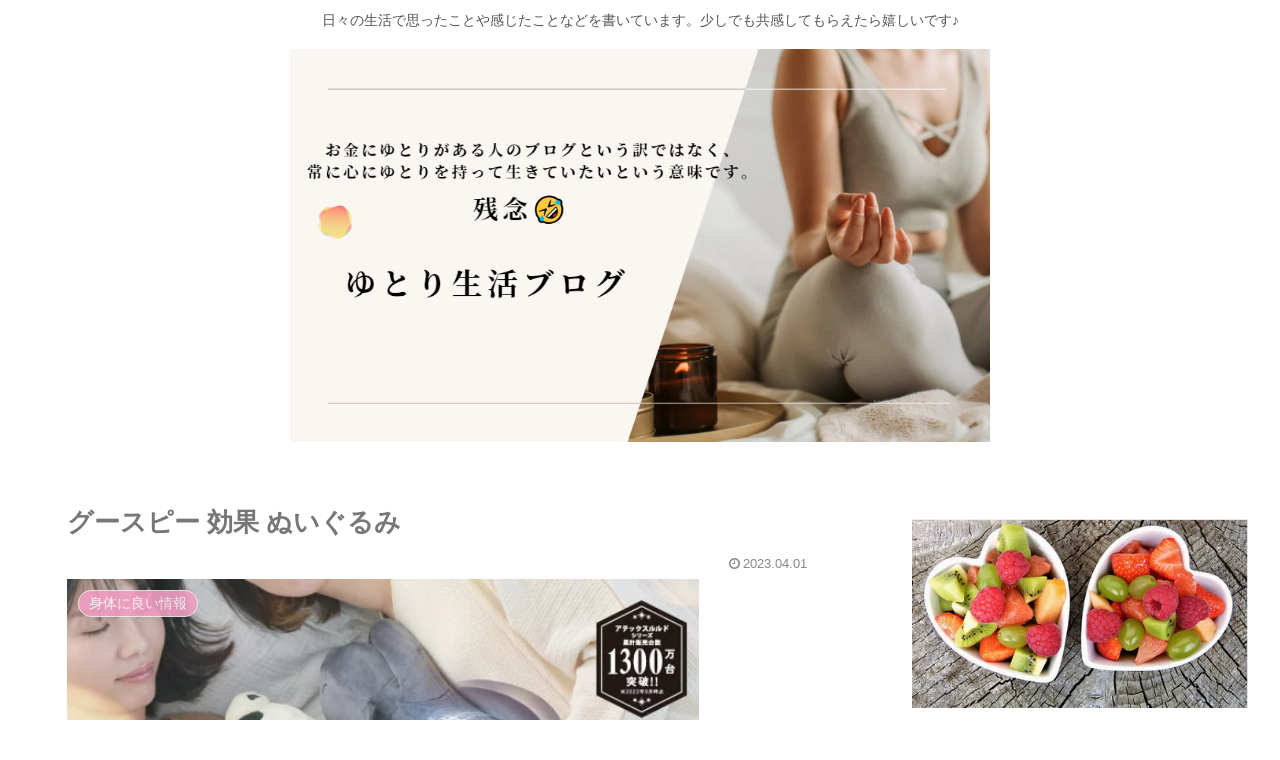

--- FILE ---
content_type: text/css
request_url: https://nipou.net/wp-content/themes/cocoon-child-master/style.css?ver=6.9&fver=20241003020054
body_size: 420
content:
@charset "UTF-8";

/*!
Theme Name: Cocoon Child
Description: Cocoon専用の子テーマ
Theme URI: https://wp-cocoon.com/
Author: わいひら
Author URI: https://nelog.jp/
Template:   cocoon-master
Version:    1.1.3
*/

/************************************
** 子テーマ用のスタイルを書く
************************************/
/*必要ならばここにコードを書く*/
.shoplinkamazon a {
    background: #f6b340;
    transition: .4s;
}
.shoplinkamazon a:hover {
    background: #e59c1c;
    color: #fff;
    opacity: 1;
}
.shoplinkrakuten a {
    background: #e85e5e;
    transition: .4s;
}
.shoplinkrakuten a:hover {
    background: #d93636;
    color: #fff;
    opacity: 1;
}
.shoplinkyahoo a {
    background: #62bedc;
    transition: .4s;
}
.shoplinkyahoo a:hover {
    background: #3ba9cd;
    color: #fff;
    opacity: 1;
}

/************************************
** レスポンシブデザイン用のメディアクエリ
************************************/
/*1023px以下*/
@media screen and (max-width: 1023px){
  /*必要ならばここにコードを書く*/
}

/*834px以下*/
@media screen and (max-width: 834px){
  /*必要ならばここにコードを書く*/
}

/*480px以下*/
@media screen and (max-width: 480px){
  /*必要ならばここにコードを書く*/
}


--- FILE ---
content_type: application/javascript; charset=utf-8;
request_url: https://dalc.valuecommerce.com/app3?p=890956886&_s=https%3A%2F%2Fnipou.net%2F2023%2F04%2F01%2F%25E3%2582%25B0%25E3%2583%25BC%25E3%2582%25B9%25E3%2583%2594%25E3%2583%25BC-%25E5%258A%25B9%25E6%259E%259C-%25E3%2581%25AC%25E3%2581%2584%25E3%2581%2590%25E3%2582%258B%25E3%2581%25BF%2F&vf=iVBORw0KGgoAAAANSUhEUgAAAAMAAAADCAYAAABWKLW%2FAAAAMElEQVQYV2NkFGP4n5Eux1DY%2FIyBcdNMof%2BHPwcwTP03n4Exl6vr%2F8xzXxi0NJoYACQ3D6SUdHuJAAAAAElFTkSuQmCC
body_size: 1486
content:
vc_linkswitch_callback({"t":"697d1edb","r":"aX0e2wACDuUSdYxiCooAHwqKBtQa4w","ub":"aX0e2gAEspkSdYxiCooBbQqKBth%2BMA%3D%3D","vcid":"4ayJlf0CYMDGXNry8z-2FBcAijnAcdJrgj4GgRNYtXK6bLalpcMm3GFsExubAR34atlAYBTx7Bfe44l0uViJe9mHDFrm26XVkymuyRAF6e2o8dDX4rP3mUEO9tZzj0t_v-JgIm_mquytazt80y7b2P4oPzLc7DXnvIHtj7nbjhFIZtK310yRwpOOQ8-tbwhm","vcpub":"0.134885","approach.yahoo.co.jp":{"a":"2821580","m":"2201292","g":"241c28d58c"},"paypaystep.yahoo.co.jp":{"a":"2821580","m":"2201292","g":"241c28d58c"},"lohaco.yahoo.co.jp":{"a":"2686782","m":"2994932","g":"79e6d9768c"},"l":4,"hnext.jp":{"a":"2797180","m":"3305594","g":"466392ddcb","sp":"cid%3DD33139%26adid%3DVC1%26alp%3D1%26alpad%3D1%26alpge%3D1"},"paypaymall.yahoo.co.jp":{"a":"2821580","m":"2201292","g":"241c28d58c"},"p":890956886,"s":3630882,"www.video.unext.jp":{"a":"2797180","m":"3305594","g":"466392ddcb","sp":"cid%3DD33139%26adid%3DVC1%26alp%3D1%26alpad%3D1%26alpge%3D1"},"mini-shopping.yahoo.co.jp":{"a":"2821580","m":"2201292","g":"241c28d58c"},"unext.bookplace.jp":{"a":"2797180","m":"3305594","g":"466392ddcb","sp":"cid%3DD33139%26adid%3DVC1%26alp%3D1%26alpad%3D1%26alpge%3D1"},"shopping.geocities.jp":{"a":"2821580","m":"2201292","g":"241c28d58c"},"unext.jp":{"a":"2797180","m":"3305594","g":"466392ddcb","sp":"cid%3DD33139%26adid%3DVC1%26alp%3D1%26alpad%3D1%26alpge%3D1"},"shopping.yahoo.co.jp":{"a":"2821580","m":"2201292","g":"241c28d58c"},"lohaco.jp":{"a":"2686782","m":"2994932","g":"79e6d9768c"},"video.unext.jp":{"a":"2797180","m":"3305594","g":"466392ddcb","sp":"cid%3DD33139%26adid%3DVC1%26alp%3D1%26alpad%3D1%26alpge%3D1"}})

--- FILE ---
content_type: application/javascript
request_url: https://ad.jp.ap.valuecommerce.com/servlet/jsbanner?sid=3630882&pid=887734913
body_size: 1058
content:
if(typeof(__vc_paramstr) === "undefined"){__vc_paramstr = "";}if(!__vc_paramstr && location.ancestorOrigins){__vc_dlist = location.ancestorOrigins;__vc_srcurl = "&_su="+encodeURIComponent(document.URL);__vc_dlarr = [];__vc_paramstr = "";for ( var i=0, l=__vc_dlist.length; l>i; i++ ) {__vc_dlarr.push(__vc_dlist[i]);}__vc_paramstr = "&_su="+encodeURIComponent(document.URL);if (__vc_dlarr.length){__vc_paramstr = __vc_paramstr + "&_dl=" + encodeURIComponent(__vc_dlarr.join(','));}}document.write("<A TARGET='_top' HREF='//ck.jp.ap.valuecommerce.com/servlet/referral?va=2874033&sid=3630882&pid=887734913&vcid=dYjw4fl8ai844CES_7c9dhyVF86crxMM1_2MdVdcK1gygt_noIoTumgzdNXREfeg6Q1SrB9H1gJRaYNgEJoCekwn6cg4Tc-AMLlwQSt0BqOYjXefbf1yWtQRYB7OKdXqljxMy2G67apPmNAh-jIPdYBvvI07ggMUpVFG9qB8IRBgE39bzRXaSrJ38QVCb4IT&vcpub=0.843113"+__vc_paramstr+"' rel='nofollow'><IMG BORDER=0 SRC='//i.imgvc.com/vc/images/00/2b/da/b1.png'></A>");